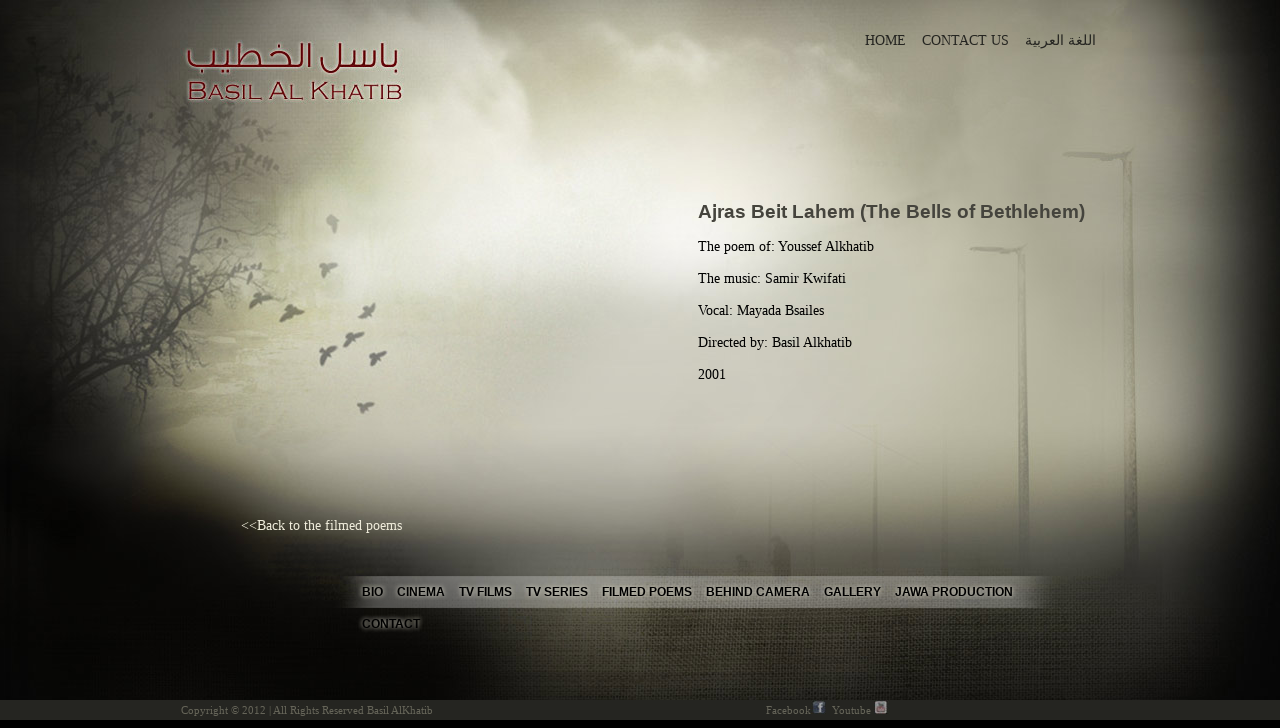

--- FILE ---
content_type: text/html
request_url: http://basil-alkhatib.com/poem2.html
body_size: 1853
content:
<!DOCTYPE HTML PUBLIC "-//W3C//DTD HTML 4.01 Transitional//EN" "http://www.w3.org/TR/html4/loose.dtd">
<html style="height:100%;">
<head>
<meta http-equiv="Content-Type" content="text/html; charset=windows-1256">
<title>Basil Khatib :::::: Official website</title>
	<link rel="stylesheet" href="css/style.css" type="text/css" media="screen" />
   <script src="jquery.min.js" type="text/javascript"></script>
    <link type="text/css" href="menu.css" rel="stylesheet" />
</head>
	<body style="height:100%; margin:0px;; background-color:#000000" bgcolor="#000000">

<body topmargin="0" leftmargin="0" rightmargin="0" bottommargin="0" bgcolor="#000000" marginwidth="0" marginheight="0">

<table border="0" width="100%" cellspacing="0" cellpadding="0" id="table1" height="100%" style="background-image: url('images/time.jpg'); background-repeat: no-repeat; background-position:   center top; ">
	<tr>
		<td valign="top">
		<div align="center">
			<table border="0" width="919" cellspacing="0" cellpadding="0" height="576" id="table2">
				<!-- MSTableType="nolayout" -->
				<tr>
					<td valign="top" height="71" colspan="3">
					<table border="0" width="100%" cellspacing="0" cellpadding="0" id="table3">
						<tr>
							<td>
							&nbsp;</td>
							<td width="290">
							<p dir="ltr" align="right"><br>
							<br>
							<a class="mays2" a href="home.html">HOME </a>&nbsp;&nbsp;
							<a class="mays2" a href="contact.html">CONTACT US </a>&nbsp;&nbsp;
							<a class="mays3" a href="poemar2.html">اللغة العربية</a>&nbsp;</td>
						</tr>
					</table>
					


					</tr>
				<tr>
					<td valign="bottom" height="130" colspan="3">
					<table border="0" width="100%" cellspacing="0" cellpadding="0" id="table6">
						<tr>
							<td>&nbsp;</td>
							<td width="634">
							&nbsp;</td>
							<td width="220">
							<p align="right">&nbsp;</td>
						</tr>
						</table>
					</tr>
				<tr>
					<td valign="top" width="60">
			
					<td valign="top" width="457">
			
            		<p style="line-height: 1.4" dir="rtl" align="left"><iframe width="420" height="315" src="http://www.youtube.com/embed/URdihCH5uIs" frameborder="0" allowfullscreen></iframe>
					<br>
					<a href="poems.html"><font color="#EFECDB">Back to the filmed poems&gt;&gt;</font></a><td valign="top" width="402">
			
            		<b>
							<font face="Arial" color="#45443D" style="font-size: 14pt">
							Ajras Beit Lahem (The Bells of Bethlehem)</font></b><br>
					<br>
					The poem of: Youssef Alkhatib <br>
					<br>
					The music: Samir Kwifati<p>&nbsp;</p>
					<p>Vocal: Mayada Bsailes<br>
					<br>
					Directed by: Basil Alkhatib<br>
					<br>
					2001</table>
			<div align="center">
				<table border="0" width="919" height="32" id="table5" cellspacing="0" cellpadding="0" style="background-image: url('images/menu.png'); background-repeat: no-repeat; background-position: center">
					<tr>
						<td align="right" width="170">
				

</td>
</td>
						<td align="right" width="718">
				

<p align="left"><div id="menu">
    <ul class="menu" style="position: absolute; left: -1px; top: 0px; width: 733px; height:17px">
          <li><a href="#" class="parent"><span>BIO</span></a>
            <div><ul>
             <li><a href="biography.html"><span>BIOGRAPHY</span></a>
                <li><a href="timeline.html"><span>TIMELINE</span></a></li>
            </ul></div>
        </li>
        <li><a href="cinema.html"><span>CINEMA</span></a>

        <li><a href="tvfilms.html"><span>TV FILMS</span></a></li>
      <li><a href="tvseries.html"><span>TV SERIES</span></a></li>
       <li><a href="poems.html"><span>FILMED POEMS</span></a></li>
        <li><a href="#" class="parent"><span>BEHIND CAMERA</span></a>
            <div><ul>
             <li><a href="ref.html"><span>REFLECTIONS</span></a>
                <li><a href="press.html"><span>PRESS INTERVIEWS</span></a>
                <li><a href="articles.html"><span>ARTICLES</span></a></li>
                <li><a href="publication.html"><span>PUBLICATIONS</span></a></li>
                <li><a href="trans.html"><span>TRANSLATIONS</span></a></li>
            </ul></div>
        </li>
        <li><a href="#" class="parent"><span>GALLERY</span></a>
            <div><ul>
                <li><a href="photos.html"><span>PHOTOS</span></a>
                <li><a href="videos.html"><span>VIDEOS</span></a></li>
            </ul></div>
        </li>
        <li class="last"><a href="jawa.html"><span>JAWA PRODUCTION</span></a></li>   
        <li class="last"><a href="contact.html"><span>CONTACT</span></a></li>  
 </ul>
</div></td>
					</tr>
				</table>
			</div>
		</div>
		</td>
	</tr>
	<tr>
		<td valign="top" bgcolor="#252521" height="20">
		<div align="center">
			<table border="0" width="919" cellspacing="0" cellpadding="0" id="table4" height="100%">
				<tr>
					<td>
					<p align="left">
					<font face="Verdana" style="font-size: 8pt" color="#666559">
					Copyright © 2012 | All Rights Reserved Basil AlKhatib&nbsp;&nbsp;&nbsp;&nbsp;&nbsp;&nbsp;&nbsp;&nbsp;&nbsp;&nbsp;&nbsp;&nbsp;&nbsp;&nbsp;&nbsp;&nbsp;&nbsp;&nbsp;&nbsp;&nbsp;&nbsp;&nbsp;&nbsp;&nbsp;&nbsp; &nbsp;&nbsp;&nbsp;&nbsp;&nbsp;&nbsp;&nbsp;&nbsp;&nbsp;&nbsp;&nbsp;&nbsp;&nbsp;&nbsp;&nbsp; &nbsp;&nbsp;&nbsp;&nbsp;&nbsp;&nbsp;&nbsp;&nbsp;&nbsp;&nbsp;&nbsp;&nbsp;&nbsp;&nbsp;&nbsp;&nbsp;&nbsp;&nbsp;&nbsp;&nbsp; &nbsp;&nbsp;&nbsp;&nbsp;&nbsp;&nbsp;&nbsp;&nbsp;&nbsp;&nbsp;&nbsp;&nbsp;&nbsp;&nbsp;&nbsp;&nbsp;&nbsp;&nbsp;&nbsp;&nbsp;&nbsp;&nbsp;&nbsp;&nbsp;&nbsp;&nbsp;&nbsp;&nbsp;&nbsp;&nbsp;&nbsp;&nbsp;&nbsp;&nbsp;&nbsp;&nbsp;&nbsp;&nbsp;&nbsp;&nbsp;&nbsp;&nbsp;&nbsp;&nbsp;&nbsp;&nbsp;&nbsp;&nbsp;<a target="_blank" href="https://www.facebook.com/groups/basilalkhatib/?ref=ts"><font color="#666559">Facebook<img border="0" src="images/icon_01.jpg" width="15" height="14"></font></a>&nbsp;
					<a target="_blank" href="http://www.youtube.com/user/basilalkhateeb?feature=mhee">
					<font color="#666559">Youtube </font><img border="0" src="images/icon_02.jpg" width="16" height="14"></a></font></td>
				</tr>
			</table>
		</div>
		</td>
	</tr>
</table></body>

</html>

--- FILE ---
content_type: text/css
request_url: http://basil-alkhatib.com/css/style.css
body_size: 1282
content:
* {
	margin: 0;
	padding: 0;
}

body {
	background: #222;
	font-family: Georgia, serif;
	color: #000;
	font-size: 14px;
}

a {
	color: #252521;
	text-decoration: none;
	-webkit-transition: 0.5s;
	-moz-transition: 0.5s;
	-o-transition: 0.5s;
	-ms-transition: 0.5s;
	transition: 0.5s;
}
	a:hover,
	a.selected {
		color: #850000;
	}

h1,h2,h4,h5,h6 {
	text-align: center;
	color: #000;

	margin-bottom: 5px;
}
	h1 {
		font-size: 18px;
	}
	h2 {
		font-size: 14px;
	}
.sociales {
	text-align: center;
	margin-bottom: 20px;
}

	#timeline {
		width: 850px;
		height: 350px;
		overflow: hidden;
		
		position: relative;
		background: url('../images/dot.gif') left 45px repeat-x;
	}
		#dates {
			width: 800px;
			height: 60px;
			overflow: hidden;
		}
			#dates li {
				list-style: none;
				float: left;
				width: 100px;
				height: 50px;
				font-size: 24px;
				text-align: center;
				background: url('../images/biggerdot.png') center bottom no-repeat;
			}
				#dates a {
					line-height: 38px;
					padding-bottom: 10px;
				}
				#dates .selected {
			        font-size: 38px;
				}
		
		#issues {
			width: 800px;
			height: 350px;
			overflow: hidden;
		}	
			#issues li {
				width: 800px;
				height: 350px;
				list-style: none;
				float: left;
			}
				#issues li img {
					float: left;
					margin: 10px 30px 10px 50px;
				}
				#issues li h1 {
					color: #ffcc00;
					font-size: 48px;
					margin: 20px 0;

				}
				#issues li p {
					font-size: 14px;
					margin-right: 10px;
					font-weight: normal;
					line-height: 20px;
					text-shadow: #fff 0px 0px 0px;
				}
		
		#grad_left,
		#grad_right {
			width: 100px;
			height: 350px;
			position: absolute;
			top: 0;
		}
			#grad_left {
		        left: 0;

			}
			#grad_right {
		        right: 0;

			}
		
		#next,
		#prev {
			position: absolute;
			top: 0;
			font-size: 70px;
			top: 170px;
			width: 22px;
			height: 38px;
			background-position: 0 0;
			background-repeat: no-repeat;
			text-indent: -9999px;
			overflow: hidden;
		}
			#next:hover,
			#prev:hover {
				background-position: 0 -76px;
			}
			#next {
				right: 0;
				background-image: url('../images/next.png');
			}
			#prev {
				left: 0;
				background-image: url('../images/prev.png');
			}
				#next.disabled,
				#prev.disabled {
					opacity: 0.2;
				}
				
				
				.rg-image-wrapper{
	position:relative;
	padding:20px 30px;
	background:transparent url(../images/black.png) repeat top left;
	-moz-border-radius: 10px;
	-webkit-border-radius: 10px;
	border-radius: 10px;
	min-height:20px;
}
.rg-image{
	position:relative;
	text-align:center;
	line-height:0px;
}
.rg-image img{
	max-height:100%;
	max-width:100%;
}
.rg-image-nav a{
	position:absolute;
	top:0px;
	left:0px;
	background:#000 url(../images/nav.png) no-repeat -20% 50%;
	width:28px;
	height:100%;
	text-indent:-9000px;
	cursor:pointer;
	opacity:0.3;
	outline:none;
	-moz-border-radius: 10px 0px 0px 10px;
	-webkit-border-radius: 10px 0px 0px 10px;
	border-radius: 10px 0px 0px 10px;
}
.rg-image-nav a.rg-image-nav-next{
	right:0px;
	left:auto;
	background-position:115% 50%;
	-moz-border-radius: 0px 10px 10px 0px;
	-webkit-border-radius: 0px 10px 10px 0px;
	border-radius: 0px 10px 10px 0px;
}
.rg-image-nav a:hover{
	opacity:0.8;
}
.rg-caption {
	text-align:center;
	margin-top:15px;
	position:relative;
}
.rg-caption p{
	font-size:11px;
	color: White;
	font-family: Tahoma;
	line-height:16px;

	text-transform:uppercase;
}
.rg-view{
	height:30px;
}
.rg-view a{
	display:block;
	float:right;
	width:16px;
	height:16px;
	margin-right:3px;
	background:#464646 url(../images/views.png) no-repeat top left;
	border:3px solid #464646;
	opacity:0.8;
}
.rg-view a:hover{
	opacity:1.0;
}
.rg-view a.rg-view-full{
	background-position:0px 0px;
}
.rg-view a.rg-view-selected{
	background-color:#6f6f6f;
	border-color:#6f6f6f;
}
.rg-view a.rg-view-thumbs{
	background-position:0px -16px;
}
.rg-loading{
	width:46px;
	height:46px;
	position:absolute;
	top:50%;
	left:50%;
	background:#000 url(../images/ajax-loader.gif) no-repeat center center;
	margin:-23px 0px 0px -23px;
	z-index:100;
	-moz-border-radius: 10px;
	-webkit-border-radius: 10px;
	border-radius: 10px;
	opacity:0.7;
}

--- FILE ---
content_type: text/css
request_url: http://basil-alkhatib.com/menu.css
body_size: 955
content:
/**
 *********************************************

 *********************************************
 * (X)HTML-scheme:
 *  <div id="menu">
 *      <ul class="menu">
 *          <li><a href="#" class="parent"><span>level 1</span></a>
 *              <div><ul>
 *                  <li><a href="#" class="parent"><span>level 2</span></a>
 *                      <div><ul><li><a href="#"><span>level 3</span></a></li></ul></div>
 *                  </li>
 *              </ul></div>
 *          </li>
 *          <li class="last"><a href="#"><span>level 1</span></a></li>
 *      </ul>
 *  </div>
 *********************************************
 */

/* menu::base */
#menu {
    position:relative;
    z-index:100;
    height:32px;
}
#menu .menu {
    position:absolute;
}
#menu * {
    list-style:none;
    border:0;
    padding:0;
    margin:0;
}
#menu a {
    display:block;
    padding:7px 7px 7px 7px;
    white-space:nowrap;
}
#menu li {
    float:left;
    background:#fff;
}
#menu li li {
    float:none;
    _border:1px solid #c4c4c4; /** fix for ie6 */
}
#menu div {
    visibility:hidden;
    position:absolute;
    background:url(images/pix.gif);
}
#menu div div {
    margin:-24px 0 0 -1px;
    left:100%;
}
#menu li:hover>div { visibility:visible; }

/* menu::special styles */
/* menu::level 1 */
#menu a {
    text-decoration:none;
    color:#EFECDB;
    position:relative;
    z-index:77;
}
#menu a:hover {
    background:url(images/back.png);
    color:#bbb;
}
#menu a:hover span { color:#EFECDB; }
#menu>ul>li:hover>a {
    background:url(images/back.png);
    color:#bbb;
}
#menu>ul>li:hover>a span { color:#640909; }
#menu span {
    text-transform:uppercase;
    font:12px/18px 'Trebuchet MS', Arial, Helvetica, Sans-serif;
    color:#000;
        text-shadow: 0 0 5px #EFECDB;
	font-weight: bold;
}
#menu li { background:none; }
/* menu::level >= 2 */
#menu li li a {
    padding:0;
    position:static;
}
#menu li li a:hover { background:#82816F; }
#menu li li a span { color:#000; }
#menu li li a:hover span { color:#000; }
#menu li li a.parent span { background:url(images/pointer.gif) no-repeat right 9px; _background-position:right 10px; }
*+html #menu li li a.parent span { background-position:right 10px; }
#menu li li span {
    display:block;
    text-transform:none;
    line-height:16px;
    padding:4px 25px 4px 14px;
    font-size:11px;
}
#menu li div { background:url(images/back.png); }
/** <fix for ie6> */
#menu div div {
    _margin-top:-25px;
    _background:#c4c4c4;
}
#menu li li li { _border:1px solid #c4c4c4; }
#menu div div div { _background:#c4c4c4; }
#menu li li li li { _border:1px solid #c4c4c4; }
/** </fix for ie6> */

/* lava lamp */
div#menu li.back {
    width:10px;
    height:32px;
    z-index:8;
    position:absolute;
}
div#menu li.back .left {
    width:auto;
    height:32px;
    float:none;
    position:relative;
    top:0;
    left:0;
    visibility:visible;
}